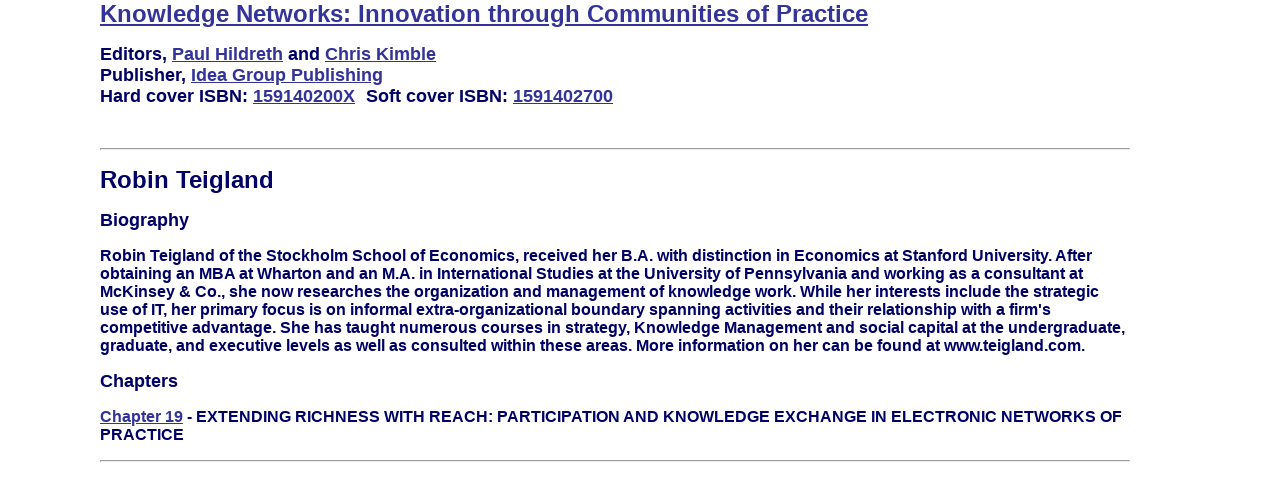

--- FILE ---
content_type: text/html
request_url: http://chris-kimble.com/KNICOP/Authors/Robin_Teigland.html
body_size: 1530
content:
<!doctype html public "-//W3C//DTD HTML 4.0 Transitional//EN">
<html>
<head>
<meta http-equiv="Content-Type" content="text/html; charset=iso-8859-1">
<meta http-equiv="Content-Language" content="en">
<meta name="Author" content="Chris Kimble">
<meta name="Classification" content="Academic">
<meta name="Description" content="Biography of Robin Teigland for Knowledge Networks: Innovation through Communities of Practice, by Paul Hildreth and Chris Kimble">
<meta name="Keywords" content="kimble, hildreth, Robin Teigland">
<meta name="robots" content="all, follow, index">
<link rel="stylesheet" type="text/css" href="../knicop.css">
<title>Robin Teigland</title>
</head>
<body>
<div class="container">
<h1>
<a href="../index.html">Knowledge Networks: Innovation through Communities of Practice</a>
</h1>
<h2>Editors, <a href="http://www.pmhildreth.co.uk" name="Paul Hildreth's home page">Paul Hildreth</a> and <a href="http://www-users.cs.york.ac.uk/~kimble/" name="University of York web page">Chris Kimble</a>
<br>
Publisher, <a href="http://www.idea-group.com/books/details.asp?id=4301" name=" Idea Group Book Page">Idea Group Publishing</a>
<br> 
Hard cover ISBN: <a href="http://www.amazon.co.uk/gp/product/159140200X?ie=UTF8&tag=chriskimbleco-21&linkCode=as2&camp=1634&creative=6738&creativeASIN=159140200X">159140200X</a> 
<img src="http://www.assoc-amazon.co.uk/e/ir?t=chriskimbleco-21&l=as2&o=2&a=159140200X" width="1" height="1" border="0" alt="" style="border:none !important; margin:0px !important;"> 
Soft cover ISBN: <a href="http://www.amazon.co.uk/gp/product/159140200X?ie=UTF8&tag=chriskimbleco-21&linkCode=as2&camp=1634&creative=6738&creativeASIN=159140200X">1591402700</a> 
<img src="http://www.assoc-amazon.co.uk/e/ir?t=chriskimbleco-21&l=as2&o=2&a=159140200X" width="1" height="1" border="0" alt="" style="border:none !important; margin:0px !important;">
</h2>
<br>
<hr>
<h1>Robin Teigland </h1>
<h2>Biography</h2>
<p>Robin Teigland of the Stockholm School of Economics, received her B.A. with distinction in Economics at Stanford University.  After obtaining an MBA at Wharton and an M.A. in International Studies at the University of Pennsylvania and working as a consultant at McKinsey & Co., she now researches the organization and management of knowledge work.  While her interests include the strategic use of IT, her primary focus is on informal extra-organizational boundary spanning activities and their relationship with a firm's competitive advantage.  She has taught numerous courses in strategy, Knowledge Management and social capital at the undergraduate, graduate, and executive levels as well as consulted within these areas.  More information on her can be found at www.teigland.com.</p>
<h2>Chapters</h2>
<p>
<a href="../Chapters/Chapter_19.html">Chapter 19</a> - EXTENDING RICHNESS WITH REACH: PARTICIPATION AND KNOWLEDGE EXCHANGE IN ELECTRONIC NETWORKS OF PRACTICE</p>
<hr>
<script src="http://www.google-analytics.com/urchin.js" type="text/javascript">
</script>
<script type="text/javascript">
_uacct = "UA-2986312-1";
urchinTracker();
</script>
<script type="text/javascript" src="http://www.assoc-amazon.co.uk/s/link-enhancer?tag=chriskimbleco-21&o=2"> 
</script> 
<noscript> 
<img src="http://www.assoc-amazon.co.uk/s/noscript?tag=chriskimbleco-21" alt=""> 
</noscript>
</div>
</body>
</html>


--- FILE ---
content_type: text/css
request_url: http://chris-kimble.com/KNICOP/knicop.css
body_size: 1051
content:
body {
	background: url('../images/knicop_texture.jpg');
	color: #000066;
	font-family: Arial;
	font-size: medium;
	font-weight: bolder;
	margin: 0px;
}
h1 {
	text-align: left;
	font-size: x-large;
}
h2 {
	text-align: left;
	font-size: large;
}
h3 {
	text-align: left;
	font-size: medium;
}

p.heading {
	font: bold 115% Verdana;
	color: #000080;
	text-align: center;
	vertical-align: middle;
}
a:link {
	font-weight: bold;
	color: #333399;
	text-decoration: underline;
}

A:Visited{
	Color : Crimson ! important;
	Text-Decoration : none;
	}
}
a:active { 
	text-decoration: underline; 
	color: #9685BA;
	}
a:hover { 
	text-decoration: underline; 
	color: #9685BA;
	}
.container {
	font-size: 12pt;
	font-weight: bolder;
	padding: 0px 150px 0px 100px;
}
.book {
	border-width: thin;
	padding: 6px;
	border-style: dashed;
	margin-top: 6px;
	margin-bottom: 6px;
}
.heading {
	padding-right: 50px;
	padding-left: 50px;
}

.topNbottom {
	font: bold 95% Verdana;
	border: thin solid #666666;
	padding: 0px;
	background-color: #CCCCCC;
	text-align: center;
}